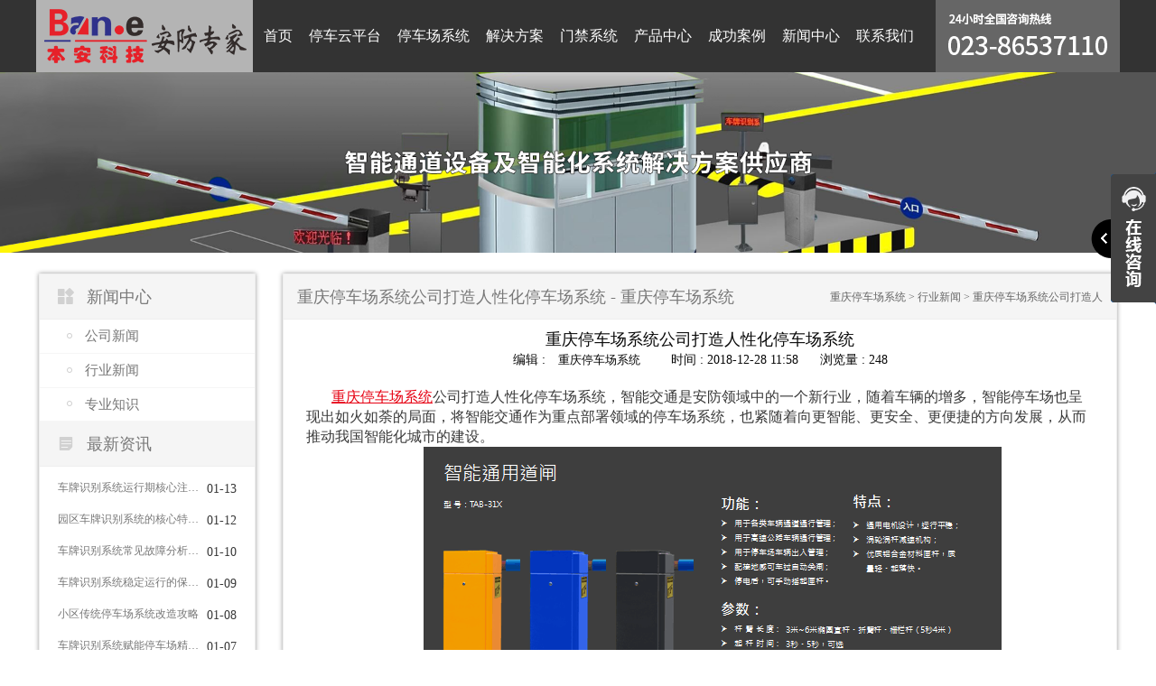

--- FILE ---
content_type: text/html; charset=utf-8
request_url: https://www.cqtcxt.com/a/806.html
body_size: 7035
content:
<!DOCTYPE html>
<html>

	<head>
		<meta charset="utf-8">
		<title>重庆停车场系统公司打造人性化停车场系统 - 重庆停车场系统</title>
		<meta name="keywords" content="重庆停车场系统" />
		<meta name="description" content="重庆停车场系统公司打造人性化停车场系统，智能交通是安防领域中的一个新行业，随着车辆的增多，智能停车场也呈现出如火如荼的局面，将智能交通作为重点部署领域的停车场系统，也紧随着向更智能、更安全、更便捷的方向发展，从而推动我国智能化城市的建设。" />
		<meta name="viewport" content="width=device-width,initial-scale=1">
		<meta http-equiv="Cache-Control" content="no-transform" />
		<meta http-equiv="Cache-Control" content="no-siteapp" />
		<meta name="location" content="province=重庆;city=重庆">
		<meta http-equiv="X-UA-Compatible" content="IE=edge,Chrome=1" />
		<meta name="renderer" content="webkit">
		<meta http-equiv="X-UA-Compatible" content="IE=9" />
		<!-- Latest compiled and minified CSS -->
		<link rel="stylesheet" href="https://www.cqtcxt.com/storage/178/tpl/my_6/css/bootstrap.min.css">
		<!-- Optional theme -->
		<link rel="stylesheet" href="https://www.cqtcxt.com/storage/178/tpl/my_6/css/bootstrap-theme.min.css">
		<link rel="stylesheet" type="text/css" href="https://www.cqtcxt.com/storage/178/tpl/my_6/css/common.css">
		<!-- jQuery文件。务必在bootstrap.min.js 之前引入 -->
		<script src="https://www.cqtcxt.com/storage/178/tpl/my_6/js/jq.js"></script>
		<!-- Latest compiled and minified JavaScript -->
		<script src="https://www.cqtcxt.com/storage/178/tpl/my_6/js/bootstrap.min.js"></script>
		<!-- Hammer helps you add support for touch gestures to your page -->
		<script src="https://www.cqtcxt.com/storage/178/tpl/my_6/js/hammer.min.js"></script>
		<script src="https://www.cqtcxt.com/storage/178/tpl/my_6/js/jquery.hammer.js"></script>
		<!-- <script src="https://www.cqtcxt.com/js/news-index.js"></script> -->
		<!--<script src="https://www.cqtcxt.com/js/willesPlay.js"></script>-->
		<script src="https://www.cqtcxt.com/storage/178/tpl/my_6/js/nav.js"></script>
		<script src="https://www.cqtcxt.com/storage/178/tpl/my_6/js/jquery.lazyload.js"></script>
		<script src="https://www.cqtcxt.com/storage/178/tpl/my_6/js/MyJQuery.js"></script>
		<link href="https://www.cqtcxt.com/storage/178/images/20170701/20170701092449_31482.jpg" rel="shortcut icon" >
	</head>
	<body>
		<header>
			<div class="container">
				<div class="logo">
					<a href="https://www.cqtcxt.com">
						<img src="https://www.cqtcxt.com/storage/178/images/20180206/20180206112128_24608.png" title="重庆车牌识别系统,重庆停车场系统,停车场管理收费系统,重庆门禁系统,停车场智能系统" alt="重庆车牌识别系统,重庆停车场系统,停车场管理收费系统,重庆门禁系统,停车场智能系统" />
					</a>
				</div>
				<div class="header_tel">
					<a href="tel:18623595122">
						<img src="https://www.cqtcxt.com/storage/178/tpl/my_6/images/header_tel.png" title="重庆车牌识别系统,重庆停车场系统,停车场管理收费系统,重庆门禁系统,停车场智能系统" alt="重庆车牌识别系统,重庆停车场系统,停车场管理收费系统,重庆门禁系统,停车场智能系统"  />
					</a>
				</div>
				<div class="nav">
					<ul>
						<li>
							<a href="https://www.cqtcxt.com/" title="重庆停车场系统" >首页</a>
						</li><li>
							<a href="https://www.cqtcxt.com/zntcypt.html" title="重庆停车场系统云平台" >停车云平台</a>
						</li><li>
							<a href="https://www.cqtcxt.com/a/66" title="重庆车牌识别系统,重庆停车场系统" >停车场系统</a>
						</li><li>
							<a href="https://www.cqtcxt.com/a/63" title="重庆车牌识别系统,重庆停车场系统,解决方案" >解决方案</a>
						</li><li>
							<a href="https://www.cqtcxt.com/p/74" title="重庆门禁系统" >门禁系统</a>
						</li><li>
							<a href="https://www.cqtcxt.com/product.html" title="重庆车牌识别系统,产品中心,重庆停车场系统,停车场收费管理系统" >产品中心</a>
						</li><li>
							<a href="https://www.cqtcxt.com/a/62" title="重庆车牌识别系统,重庆停车场系统,成功案例" >成功案例</a>
						</li><li>
							<a href="https://www.cqtcxt.com/a/67" title="重庆车牌识别系统,重庆停车场系统,新闻中心" >新闻中心</a>
						</li><li>
							<a href="https://www.cqtcxt.com/contact.html" title="重庆车牌识别系统,重庆停车场系统,联系我们"  rel="nofollow">联系我们</a>
						</li><li>
							<a href="https://www.cqtcxt.com/about.html" title="关于我们"  rel="nofollow">关于我们</a>
						</li>
					</ul>
					<div class="clear"></div>
				</div>
				
				<div class="clear"></div>
			</div>
		</header>
		<!--右侧在线咨询-->
<script type="text/javascript" src="https://www.cqtcxt.com/storage/178/tpl/my_6/images/Img/im.js"></script>
<div style="position:fixed;_position:absolute;right:0px;width:140px;top:190px;z-index:999999;" id="divOranIm">
	<div id="kefubtn" style="text-align:right;cursor:pointer;"><img alt="打开客服菜单" src="https://www.cqtcxt.com/storage/178/tpl/my_6/images/Img/kf-1.png" onclick="__oran_kf_setKf(1,true)"></div>
	<div id="bodd" style="display:none;">
		<div class="ImHeader" onclick="__oran_kf_setKf(0)" style="cursor:pointer" title="隐藏客服菜单"></div>
		<table class="ImTable" border="0" cellspacing="0" cellpadding="0" width="140">
			<tbody>
				<tr>
					<td>
						<div class="ImRow1">
							<a title="3004612560" rel="nofollow" target="_blank" class="im" href="http://wpa.qq.com/msgrd?v=3&site=本安停车系统&menu=yes&uin=3004612560"><img src="https://www.cqtcxt.com/storage/178/tpl/my_6/images/Img/button_121.png" alt="QQ" style="border:none" align="absmiddle" border="0">产品咨询</a>
						</div>
					</td>
				</tr>
				<tr>
					<td>
						<div class="ImRow1">
							<a title="3004612560" rel="nofollow" target="_blank" class="im" href="http://wpa.qq.com/msgrd?v=3&site=本安停车系统&menu=yes&uin=3004612560"><img src="https://www.cqtcxt.com/storage/178/tpl/my_6/images/Img/button_121.png" alt="QQ" style="border:none" align="absmiddle" border="0">技术支持</a>
						</div>
					</td>
				</tr>
				<tr>
					<td>
						<div class="ImRow1">
							<a title="3004612560" rel="nofollow" target="_blank" class="im" href="http://wpa.qq.com/msgrd?v=3&site=本安停车系统&menu=yes&uin=3004612560"><img src="https://www.cqtcxt.com/storage/178/tpl/my_6/images/Img/button_121.png" alt="QQ" style="border:none" align="absmiddle" border="0">售后服务</a>
						</div>
					</td>
				</tr>
			</tbody>
		</table>
		<div class="ImFooter" onclick="__oran_kf_setKf(0,true)" style="cursor:pointer" title="隐藏客服菜单"></div>
	</div>
</div>

<!--返回顶部-->
<span class="returnTop"></span>
		<div class="nei_banner">
			<img src="https://www.cqtcxt.com/storage/178/tpl/my_6/images/pro_banner.png" title="本安科技" alt="本安科技"  />
		</div>
		<div class="main">
			<div class="container">
				<div class="main_l">
					<div class="main_l_category">
						<p class="main_l_t">
							<i class="iconfont_ba"></i>
							<font>新闻中心</font>
						</p>
						<ul>
							    <li>
							            <a href="https://www.cqtcxt.com/a/68">公司新闻</a>
							        </li><li>
							            <a href="https://www.cqtcxt.com/a/69">行业新闻</a>
							        </li><li>
							            <a href="https://www.cqtcxt.com/a/70">专业知识</a>
							        </li>
							
						</ul>
					</div>
					<div class="main_l_news">
						<p class="main_l_t">
							<i class="iconfont_ba"></i>
							<font>最新资讯</font>
						</p>
						<div class="main_l_news_list">
							<ul>
							<li>
									<a href="https://www.cqtcxt.com/a/2342.html" title="车牌识别系统运行期核心注意事项">车牌识别系统运行期核心注意事项</a>
									<span>01-13</span>
									<div class="clear"></div>
								</li><li>
									<a href="https://www.cqtcxt.com/a/2341.html" title="园区车牌识别系统的核心特点解析">园区车牌识别系统的核心特点解析</a>
									<span>01-12</span>
									<div class="clear"></div>
								</li><li>
									<a href="https://www.cqtcxt.com/a/2340.html" title="车牌识别系统常见故障分析与解决方案">车牌识别系统常见故障分析与解决方案</a>
									<span>01-10</span>
									<div class="clear"></div>
								</li><li>
									<a href="https://www.cqtcxt.com/a/2339.html" title="车牌识别系统稳定运行的保障策略">车牌识别系统稳定运行的保障策略</a>
									<span>01-09</span>
									<div class="clear"></div>
								</li><li>
									<a href="https://www.cqtcxt.com/a/2338.html" title="小区传统停车场系统改造攻略">小区传统停车场系统改造攻略</a>
									<span>01-08</span>
									<div class="clear"></div>
								</li><li>
									<a href="https://www.cqtcxt.com/a/2337.html" title="车牌识别系统赋能停车场精细化管理">车牌识别系统赋能停车场精细化管理</a>
									<span>01-07</span>
									<div class="clear"></div>
								</li><li>
									<a href="https://www.cqtcxt.com/a/2336.html" title="车型识别系统为园区车辆管理带来的核心价值">车型识别系统为园区车辆管理带来的核心价值</a>
									<span>01-06</span>
									<div class="clear"></div>
								</li>
							</ul>
						</div>
					</div>
					<div class="main_l_contact">
						<p class="main_l_t">
							<i class="iconfont_ba"></i>
							<font>联系我们</font>
						</p>
						<div class="main_l_contact_list">
							<ul>
								<li><img src="https://www.cqtcxt.com/storage/178/tpl/my_6/images/main_l_contact_img.png" title="本安科技" alt="本安科技" /></li>
								<li><font>电话: </font>023-86537110</li>
								<li><font>手机: </font>18623595122</li>
								<li><font>联系人: </font>陈先生</li>
								<li><font>企业QQ: </font>3004695680</li>
								<li><font>邮箱: </font>3004695680@qq.com</li>
								<li><font>网址: </font>https://www.cqtcxt.com</li>
								<li><font>地址: </font>重庆市巴南区渝南大道251号旭辉乐活城29A栋10-10/11号</li>
							</ul>
						</div>
					</div>
				</div>
				<div class="main_r">
					<div class="main_r_t">
						<span>重庆停车场系统公司打造人性化停车场系统 - 重庆停车场系统</span>
						<div class="crumbs">
							<a href="https://www.cqtcxt.com/">重庆停车场系统</a> <span>&gt;</span> <a href="https://www.cqtcxt.com/a/69">行业新闻</a> <span>&gt;</span> 重庆停车场系统公司打造人性化停车场系统
						</div>
					</div>
					<div class="news_main">
						<div class="conten_title">重庆停车场系统公司打造人性化停车场系统</div>
					<div class="conten_bianji"><span>编辑 : <p><span style="font-family: monospace; font-size: medium; white-space: pre-wrap;">重庆停车场系统</span></p></span> <span>时间 : 2018-12-28 11:58</span> <span>浏览量 : 248</span></div>
					<div class="bdsharebuttonbox">
						<a href="#" class="bds_more" data-cmd="more"></a>
						<a href="#" class="bds_qzone" data-cmd="qzone" title="分享到QQ空间"></a>
						<a href="#" class="bds_tsina" data-cmd="tsina" title="分享到新浪微博"></a>
						<a href="#" class="bds_tqq" data-cmd="tqq" title="分享到腾讯微博"></a>
						<a href="#" class="bds_renren" data-cmd="renren" title="分享到人人网"></a>
						<a href="#" class="bds_weixin" data-cmd="weixin" title="分享到微信"></a>
					</div>
					<script>
						window._bd_share_config = {
							"common": {
								"bdSnsKey": {},
								"bdText": "",
								"bdMini": "2",
								"bdMiniList": false,
								"bdPic": "",
								"bdStyle": "1",
								"bdSize": "16"
							},
							"share": {},
							"selectShare": {
								"bdContainerClass": null,
								"bdSelectMiniList": ["qzone", "tsina", "tqq", "renren", "weixin"]
							}
						};
						with(document) 0[(getElementsByTagName('head')[0] || body).appendChild(createElement('script')).src = 'http://bdimg.share.baidu.com/static/api/js/share.js?v=89860593.js?cdnversion=' + ~(-new Date() / 36e5)];
					</script>
					<div class="conten_info more_img" style="overflow: hidden;"><p style="text-indent: 2em;"><a href="http://www.cqtcxt.com" target="_blank" style="text-decoration: underline; font-family: 微软雅黑, &quot;Microsoft YaHei&quot;; font-size: 16px;"><span style="font-family: 微软雅黑, &quot;Microsoft YaHei&quot;; font-size: 16px;">重庆停车场系统</span></a><span style="font-family: 微软雅黑, &quot;Microsoft YaHei&quot;; font-size: 16px;">公司打造人性化停车场系统，智能交通是安防领域中的一个新行业，随着车辆的增多，智能停车场也呈现出如火如荼的局面，将智能交通作为重点部署领域的停车场系统，也紧随着向更智能、更安全、更便捷的方向发展，从而推动我国智能化城市的建设。</span></p><p style="text-align: center; text-indent: 2em;"><img src="https://www.cqtcxt.com/storage/178/article/20181228/1545969374775422.png" title="重庆停车场系统" alt="重庆停车场系统" width="640" height="360" border="0" vspace="0" style="width: 640px; height: 360px;"/></p><p style="text-indent: 2em;"><span style="font-family: 微软雅黑, &quot;Microsoft YaHei&quot;; font-size: 16px;">说起停车场，与出入口控制相关的卡片管理、车牌识别、远距离读卡等先进管理技术，以提高停车场出入口的出入效率，给车主带来更多的停车选择模式，为了能给车主带来更便捷的停车，众多的停车场系统厂家正在积极探索新的管理模式，向更全面更合理的方向发展。</span></p><p style="text-indent: 2em;"><span style="font-family: 微软雅黑, &quot;Microsoft YaHei&quot;; font-size: 16px;">在各种技术飞速发展，产品更迭迅速的当下，前瞻性的研发对于停车场系统厂家来说是很重要的，如果产品不能充分满足市场的需要，很可能导致其在上市的时候就面临淘汰，对此，道尔智控一直专注于停车场系统的研发，致力于打造最具智能化的停车场系统产品。</span></p><p style="text-align: center; text-indent: 2em;"><img src="https://www.cqtcxt.com/storage/178/article/20181228/1545969392991633.png" title="重庆车牌识别系统" alt="重庆车牌识别系统" width="640" height="360" border="0" vspace="0" style="width: 640px; height: 360px;"/></p><p style="text-indent: 2em;"><span style="font-family: 微软雅黑, &quot;Microsoft YaHei&quot;; font-size: 16px;">道尔智控是一卡通云平台的开创者，通过停车云平台和物业云平台的搭建，掌控服务入口，为用户打造智能化管理的新模式。道尔停车场系统目前不断地根据用户需求的变化在逐渐地升级，通过车牌识别、车位引导、反向寻车、自助缴费等多种智能化功能，为用户打造一体化的停车模式，为了保障车主车辆的停放安全，人们还可以通过微信锁车等功能，实现对车辆的保管。</span></p><p style="text-indent: 2em;"><span style="font-family: 微软雅黑, &quot;Microsoft YaHei&quot;; font-size: 16px;">更多关于停车场系统、停车场收费系统、停车场道闸、通道闸系统、云停车场、<a href="http://www.cqtcxt.com" target="_blank">重庆车牌识别系统</a>等功能介绍，详情请咨询重庆本安科技发展有限公司。</span></p><p style="text-indent: 2em;"><span style="font-family: 微软雅黑, &quot;Microsoft YaHei&quot;; font-size: 16px;">www.cqtcxt.com</span></p><p><br/></p></div>
					<div class="conten_page">
						<p>上一篇: <a href="https://www.cqtcxt.com/a/804.html" title="旅游景区车牌识别系统的几大优势">旅游景区车牌识别系统的几大优势</a></p>
						<p>下一篇: <a href="https://www.cqtcxt.com/a/814.html" title="浅析重庆停车场道闸系统">浅析重庆停车场道闸系统</a></p>
					</div>
				</div>
					</div>
				</div>
				<div class="clear"></div>
			</div>
		</div>
		<!--优势 开始-->
		<div class="index_advan">
			<div class="container">
				<div class="in_advan_main">
					<div class="in_advan_list">
						<ul>
							<li>
								<span>
								<i class="iconfont_ba"></i>
							</span>
								<p>提高通行速率</p>
								<div class="clear"></div>
							</li>
							<li>
								<span>
								<i class="iconfont_ba"></i>
							</span>
								<p>保障停车安全</p>
								<div class="clear"></div>
							</li>
							<li>
								<span>
								<i class="iconfont_ba"></i>
							</span>
								<p>封堵收费漏洞</p>
								<div class="clear"></div>
							</li>
							<li>
								<span>
								<i class="iconfont_ba"></i>
							</span>
								<p>贴心售后技术支持</p>
								<div class="clear"></div>
							</li>
						</ul>
					</div>
					<div class="in_news_more">
						<a href="https://www.cqtcxt.com/contact.html" rel="nofollow">立即体验</a>
					</div>
					<div class="clear"></div>
				</div>
			</div>
		</div>
		<!--优势 结束-->
<div class="index_ld_tag">
	<div class="container">
			<div class="in_ld_links_list">
				
				<ul>
				<li>
					<a href="#">热门推荐:</a>
					
				
                
				</li>
				</ul>
			</div>
	</div>
</div>
		<!--footer 开始-->
		<footer>
			<div class="container">
				<div class="footer_top">
					<div class="footer_nav">
						<div class="footer_nav_list">
							<p>云停车解决方案</p>
							<ul>
								<li>
									<a rel="nofollow" href="https://www.cqtcxt.com/a/76.html">集团物业智慧解决方案</a>
								</li>
								<li>
									<a rel="nofollow" href="https://www.cqtcxt.com/a/73.html">商业综合体智慧解决方案</a>
								</li>
								<li>
									<a rel="nofollow" href="https://www.cqtcxt.com/a/83.html">大中型停车场智慧解决方案</a>
								</li>
								<li>
									<a rel="nofollow" href="https://www.cqtcxt.com/a/80.html">中小型停车场智慧解决方案</a>
								</li>
								<li>
									<a rel="nofollow" href="https://www.cqtcxt.com/a/81.html">微小型停车场智慧解决方案</a>
								</li>
								<li>
									<a rel="nofollow" href="https://www.cqtcxt.com/a/82.html">路边停车手持收费方案</a>
								</li>
							</ul>
						</div>
						<div class="footer_nav_list">
							<p>停车管理系统</p>
							<ul>
								<li>
									<a rel="nofollow" href="https://www.cqtcxt.com/a/69.html">车牌识别停车管理系统</a>
								</li>
								<li>
									<a rel="nofollow" href="https://www.cqtcxt.com/a/71.html">智能IC卡停车管理系统</a>
								</li>
								<li>
									<a rel="nofollow" href="https://www.cqtcxt.com/a/74.html">路边停车管理系统</a>
								</li>
								<li>
									<a rel="nofollow" href="https://www.cqtcxt.com/a/75.html">纸票条码停车管理系统</a>
								</li>
								<li>
									<a rel="nofollow" href="https://www.cqtcxt.com/a/77.html">视频车位引导与找车系统</a>
								</li>
								<li>
									<a rel="nofollow" href="https://www.cqtcxt.com/a/78.html">超声波车位引导系统</a>
								</li>
							</ul>
						</div>
						<div class="footer_nav_list">
							<p>终端产品</p>
							<ul>
								<li>
									<a rel="nofollow" href="https://www.cqtcxt.com/p/47">物联网关</a>
								</li>
								<li>
									<a rel="nofollow" href="https://www.cqtcxt.com/p/48">收费机顶盒</a>
								</li>
								<li>
									<a rel="nofollow" href="https://www.cqtcxt.com/p/49">出入控制机</a>
								</li>
								<li>
									<a rel="nofollow" href="https://www.cqtcxt.com/p/50">智能道闸</a>
								</li>
								<li>
									<a rel="nofollow" href="https://www.cqtcxt.com/p/51">识别摄像机</a>
								</li>
								<li>
									<a rel="nofollow" href="https://www.cqtcxt.com/p/52">停车引导</a>
								</li>
							</ul>
						</div>
						<div class="footer_nav_list">
							<p>关于我们</p>
							<ul>
								<li>
									<a rel="nofollow" href="https://www.cqtcxt.com/qyjj.html">企业简介</a>
								</li><li>
									<a rel="nofollow" href="https://www.cqtcxt.com/qyry.html">企业荣誉</a>
								</li><li>
									<a rel="nofollow" href="https://www.cqtcxt.com/qyfc.html">企业团队</a>
								</li><li>
									<a rel="nofollow" href="https://www.cqtcxt.com/qyzz.html">企业资质</a>
								</li><li>
									<a rel="nofollow" href="https://www.cqtcxt.com/qywh.html">企业文化</a>
								</li><li>
									<a rel="nofollow" href="https://www.cqtcxt.com/qyhj.html">企业环境</a>
								</li>
							</ul>
						</div>
					</div>
					<div class="footer_tel">
						<div class="footer_tel_info">
							<h5>023-86537110</h5>
							<p>24小时全国服务热线</p>
								<div class="site_map">
									<a href="https://www.cqtcxt.com/sitemap.html">站点地图</a>
								</div>
							
						</div>
						<div class="footer_er">
							<img src="https://www.cqtcxt.com/storage/178/tpl/my_6/images/footer_er.png" title="重庆停车场系统" alt="重庆停车场系统" />
						</div>
						<div class="clear"></div>
					</div>
					<div class="clear"></div>
				</div>
				<div class="footer_info">
					<div class="m_footer_info">
						<h5>重庆停车场系统</h5>
				
					</div>
					<ul>
						<li>
							<p><font>公司 : </font>重庆本安科技发展有限公司</p>
							<p><font>地址 : </font>重庆市巴南区渝南大道251号旭辉乐活城29A栋10-10/11号</p>
							<p><font>电话 : </font>023-86537110</p>
							<p><font>手机  : </font>18623595122</p>
						</li>
						<li>
							<p>重庆停车场系统,本安科技 © 版权所有 <a href="https://www.cqtcxt.com/sitemap.xml">百度蜘蛛</a> <a href="https://www.cqtcxt.com/ask.html">在线留言</a></p>
							<p>渝ICP备13005652号-7</p>
                   <p>技术：<a href="http://www.0230008.com/" target="_blank" title="企业网站建设">企业网站建设</a></p>
						<li>
                      <li>本站关键词：<a href="http://www.cqtcxt.com/" title="重庆车牌识别系统">重庆车牌识别系统</a>,<a href="http://www.cqtcxt.com/" title="重庆停车场系统">重庆停车场系统</a>,<a href="http://www.cqtcxt.com/" title="停车场管理收费系统">停车场管理收费系统</a>,<a href="http://www.cqtcxt.com/" title="重庆门禁系统">重庆门禁系统</a>,<a href="http://www.cqtcxt.com/" title="停车场智能系统">停车场智能系统</a>,<a href="http://www.cqtcxt.com/" title="停车场系统">停车场系统</a><li>
					</ul>
                  
                  
                  
		 	<div style="width:300px;margin:0 auto; padding:20px 0;">
		 		<a target="_blank" href="http://www.beian.gov.cn/portal/registerSystemInfo?recordcode=50011302001399" style="display:inline-block;text-decoration:none;height:20px;line-height:20px;"><img src="https://www.cqtcxt.com/storage/178/images/20210818/beian.png" style="float:left;"/><p style="float:left;height:20px;line-height:20px;margin: 0px 0px 0px 5px; color:#939393;">渝公网安备 50011302001399号</p></a>
		 	</div>                  
                  
                  
                  
                  
                  
				</div>
			</div>
		</footer>
		<!--footer 结束-->
			<div class="m_footer">
				<a class="m_foot_btn" rel="nofollow" href="tel:18623595122"><i class="iconfont_footer"></i><span>电话咨询</span></a>
				<a class="m_foot_btn" rel="nofollow" href="sms:18623595122"><i class="iconfont_footer"></i><span>短信咨询</span></a>
				<a class="m_foot_btn" rel="nofollow" href="https://www.cqtcxt.com"><i class="iconfont_footer"></i><span>首页</span></a>
				<a class="m_foot_btn" rel="nofollow" href="https://www.cqtcxt.com/contact.html"><i class="iconfont_footer"></i><span>联系我们</span></a>
				<a class="m_foot_btn" rel="nofollow" title="18623595122" target="_blank" href="mqqwpa://im/chat?chat_type=wpa&uin=18623595122&version=1&src_type=web&web_src=oicqzone.com"><i class="iconfont_footer"></i><span>QQ咨询</span></a>
				<div class="clear"></div>
			</div>
<style>
				.more_img img{
					max-width: 100%;
					height: auto !important;
				}
			</style>
			<script>
				$(function(){
					var str_a=$(".more_img").find("a");
					var str_s=str_a.parent().css("font-size");
					str_a.css({
			"font-size":str_s,
			"color":"#e60012"
		});
				})
			</script>
                        
  <script>
var _hmt = _hmt || [];
(function() {
  var hm = document.createElement("script");
  hm.src = "https://hm.baidu.com/hm.js?8c6f0e46edf55d38d7f9b94ed65ec994";
  var s = document.getElementsByTagName("script")[0]; 
  s.parentNode.insertBefore(hm, s);
})();
</script>
	<script>
var _hmt = _hmt || [];
(function() {
  var hm = document.createElement("script");
  hm.src = "https://hm.baidu.com/hm.js?26bacfd8cd1c81104c87129ae7f7cb0a";
  var s = document.getElementsByTagName("script")[0]; 
  s.parentNode.insertBefore(hm, s);
})();
</script><!--在线客服-开始-2020-->
<script>(function() {var _53code = document.createElement("script");_53code.src = "https://tb.53kf.com/code/code/2b7fbd689e54844ded617e7a43767f8a1/1";var s = document.getElementsByTagName("script")[0]; s.parentNode.insertBefore(_53code, s);})();</script>
<!--在线客服-结束-2020--><div style="display:none;">cache</div><div style="text-align:center;display:none;"><span>Processed in 0.012856 Second.</span></div></body>
</html>

--- FILE ---
content_type: application/javascript
request_url: https://www.cqtcxt.com/storage/178/tpl/my_6/js/MyJQuery.js
body_size: 646
content:
$(function() {
	if($(window).scrollTop() == 0) {
		$(".returnTop").css("opacity", "0");
	} else {
		$(".returnTop").css("opacity", "1");
	}
	$(window.document).scroll(function() {
		if($(window).scrollTop() == 0) {
			$(".returnTop").css("opacity", "0");
		} else {
			$(".returnTop").css("opacity", "1");

		}

	});
	$(".returnTop").click(function() {
		$("html,body").animate({
			scrollTop: 0
		}, 500);
	});
	$(".returnTop").hover(function() {
		$(this).css("background-position", "-100px 0px");
		$(this).text("返回顶部");
	}, function() {
		$(this).css("background-position", "-42px center");
		$(this).text(" ");
	})
	
	$(".in_case_main_t ul li").hover(function(){
		var case_id=$(this).attr("data-id");
		$(this).addClass("active").siblings().removeClass("active");
		$("#"+case_id).addClass("active").siblings().removeClass("active");
	})
	var con_pro=0;
	var wid_pro=$(".in_product_r_main").width();
	var len_pro=$(".in_product_list").length-1;
	$("#in_pro_pre").click(function(){
		$(this).addClass("active").siblings().removeClass("active");
		if(con_pro==0){
			con_pro=len_pro;
			$(".in_product_r_box").stop().animate({
				left:'-'+con_pro*wid_pro+"px"
			},800);
		}else{
			con_pro=con_pro-1;
			$(".in_product_r_box").stop().animate({
				left:'-'+con_pro*wid_pro+"px"
			},800);
		}
		console.log(con_pro);
	})
	$("#in_pro_next").click(function(){
		$(this).addClass("active").siblings().removeClass("active");
		if(con_pro==len_pro){
			con_pro=0;
			$(".in_product_r_box").stop().animate({
				left:'-'+con_pro*wid_pro+"px"
			},800);
		}else{
			con_pro=con_pro+1;
			$(".in_product_r_box").stop().animate({
				left:'-'+con_pro*wid_pro+"px"
			},800);
		}
		console.log(con_pro);
	})

	var str_a=$(".page_s").find("a");
	var str_s=str_a.parent().css("font-size");
	str_a.css({
			"font-size":str_s,
			"color":"#e60012"
		});
	
})